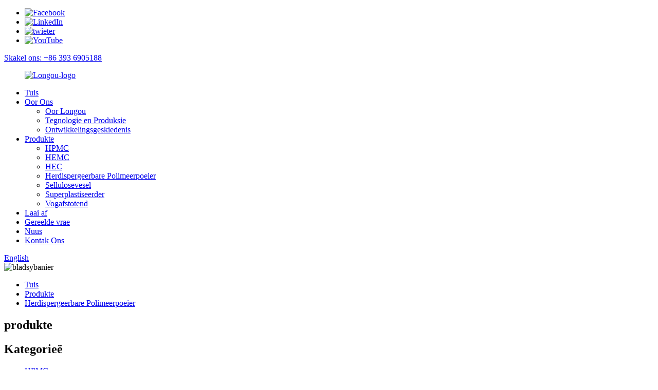

--- FILE ---
content_type: text/html
request_url: http://af.longouchem.com/redispersible-emulsion-powder-rigid-type-with-high-bond-strength-product/
body_size: 14203
content:
<!DOCTYPE html> <html dir="ltr" lang="af"> <head> <meta charset="UTF-8"/> <meta http-equiv="Content-Type" content="text/html; charset=UTF-8" /> <!-- Google tag (gtag.js) --> <script async src="https://www.googletagmanager.com/gtag/js?id=G-QVPNQ4XHJF"></script> <script>
  window.dataLayer = window.dataLayer || [];
  function gtag(){dataLayer.push(arguments);}
  gtag('js', new Date());

  gtag('config', 'G-QVPNQ4XHJF');
</script> <title>Hoë kwaliteit herdispergeerbare emulsiepoeier AP2080 starre tipe met hoë bindingssterkte vervaardiger en verskaffer | Longou</title> <meta property="fb:app_id" content="966242223397117" /> <meta name="viewport" content="width=device-width,initial-scale=1,minimum-scale=1,maximum-scale=1,user-scalable=no"> <link rel="apple-touch-icon-precomposed" href=""> <meta name="format-detection" content="telephone=no"> <meta name="apple-mobile-web-app-capable" content="yes"> <meta name="apple-mobile-web-app-status-bar-style" content="black"> <meta property="og:url" content="https://www.longouchem.com/redispersible-emulsion-powder-rigid-type-with-high-bond-strength-product/"/> <meta property="og:title" content="High Quality Redispersible Emulsion Powder AP2080 Rigid Type With High Bond Strength Manufacturer and Supplier | Longou" /> <meta property="og:description" content="Product Description ADHES® AP2080 Re-dispersible Polymer Powder belongs to polymer powders polymerized by ethylene-vinyl acetate copolymer. This product has excel adhesion, plasticity, abrasion resistance.  Technical Specification    Name Redispersible Latex powder AP2080   CAS NO. 24937-78-8   H..."/> <meta property="og:type" content="product"/> <meta property="og:image" content="https://www.longouchem.com/uploads/RDP-21.jpg"/> <meta property="og:site_name" content="https://www.longouchem.com/"/> <link href="//cdn.globalso.com/longouchem/style/global/style.css" rel="stylesheet" onload="this.onload=null;this.rel='stylesheet'"> <link href="//cdn.globalso.com/longouchem/style/public/public.css" rel="stylesheet" onload="this.onload=null;this.rel='stylesheet'">  <link rel="shortcut icon" href="https://cdn.globalso.com/longouchem/Longou-Logo2.png" /> <meta name="author" content="gd-admin"/> <meta name="description" itemprop="description" content="Produkbeskrywing ADHES® AP2080 Herdispergeerbare Polimeerpoeier behoort aan polimeerpoeiers wat gepolimeriseer is deur etileen-vinielasetaat kopolimeer. Hierdie produk het" />  <meta name="keywords" itemprop="keywords" content="etileen-vinielasetaat, rdp, rdp vervaardiger, herdispergeerbare emulsiepoeiers, herdispergeerbare latekspoeier, herdispergeerbare polimeerpoeier, teëlgom, produkte" />   <link href="//cdn.globalso.com/hide_search.css" rel="stylesheet"/><link href="//www.longouchem.com/style/af.html.css" rel="stylesheet"/><link rel="alternate" hreflang="af" href="https://af.longouchem.com/" /><link rel="canonical" href="https://af.longouchem.com/redispersible-emulsion-powder-rigid-type-with-high-bond-strength-product/" /></head> <body> <div class="container">     <!-- web_head start -->     <header class="web_head">     <div class="top_bar">       <div class="layout">         <ul class="head_sns">          		<li><a target="_blank" href="https://www.facebook.com/profile.php?id=100064165899775"><img src="https://cdn.globalso.com/longouchem/facebook.png" alt="Facebook"></a></li> 			<li><a target="_blank" href="https://www.linkedin.com/company/97419446/admin/feed/posts/"><img src="https://cdn.globalso.com/longouchem/linkedin.png" alt="LinkedIn"></a></li> 			<li><a target="_blank" href="https://twitter.com/Coco24535262"><img src="https://cdn.globalso.com/longouchem/twitter.png" alt="twieter"></a></li> 			<li><a target="_blank" href="https://www.youtube.com/channel/UCJcrjcr360pA-kYrInIBWxQ"><img src="https://cdn.globalso.com/longouchem/youtube.png" alt="YouTube"></a></li> 	        </ul>         <div class="head_phone"><a href="tel:+86 393 6905188">Skakel ons: +86 393 6905188</a></div>      </div>     </div>     <div class="head_layout layout">      <figure class="logo"> 	 <a href="/">			<img src="https://cdn.globalso.com/longouchem/Longou-Logo.png" alt="Longou-logo"> 				</a> </figure>       <nav class="nav_wrap">         <ul class="head_nav">             <li><a href="/">Tuis</a></li> <li><a href="/about-us/">Oor Ons</a> <ul class="sub-menu"> 	<li><a href="/about-longou/">Oor Longou</a></li> 	<li><a href="/technology-production/">Tegnologie en Produksie</a></li> 	<li><a href="/development-history/">Ontwikkelingsgeskiedenis</a></li> </ul> </li> <li class="current-post-ancestor current-menu-parent"><a href="/products/">Produkte</a> <ul class="sub-menu"> 	<li><a href="/hydroxypropyl-methyl-cellulose/">HPMC</a></li> 	<li><a href="/hydroxyethyl-methyl-cellulose/">HEMC</a></li> 	<li><a href="/hec/">HEC</a></li> 	<li class="current-post-ancestor current-menu-parent"><a href="/redispersible-polymer-powder/">Herdispergeerbare Polimeerpoeier</a></li> 	<li><a href="/cellulose-fiber/">Sellulosevesel</a></li> 	<li><a href="/superplasticizer/">Superplastiseerder</a></li> 	<li><a href="/moisture-repellent/">Vogafstotend</a></li> </ul> </li> <li><a href="/download/">Laai af</a></li> <li><a href="/faqs/">Gereelde vrae</a></li> <li><a href="/news/">Nuus</a></li> <li><a href="/contact-us/">Kontak Ons</a></li>         </ul>       </nav>       <div class="header_right">         <div id="btn-search" class="btn--search"></div>         <!--change-language-->         <div class="change-language ensemble">   <div class="change-language-info">     <div class="change-language-title medium-title">        <div class="language-flag language-flag-en"><a href="https://www.longouchem.com/"><b class="country-flag"></b><span>English</span> </a></div>        <b class="language-icon"></b>      </div> 	<div class="change-language-cont sub-content">         <div class="empty"></div>     </div>   </div> </div> <!--theme260-->           <!--change-language theme437-->        </div>     </div>   </header>     <!--// web_head end --> <!-- sys_sub_head -->     <section class="sys_sub_head">     <div class="head_bn_item"><img src="//cdn.globalso.com/longouchem/style/global/img/demo/page-banner.jpg" alt="bladsybanier"></div>     <section class="path_bar layout">       <ul>         <li> <a itemprop="breadcrumb" href="/">Tuis</a></li><li> <a itemprop="breadcrumb" href="/products/" title="Products">Produkte</a> </li><li> <a itemprop="breadcrumb" href="/redispersible-polymer-powder/" title="Redispersible Polymer Powder">Herdispergeerbare Polimeerpoeier</a> </li></li>       </ul>       <h2 class="pagnation_title">produkte</h2>     </section>   </section>     <!-- page-layout start -->  <section class="web_main page_main">   <div class="layout">          <aside class="aside">   <section class="aside-wrap">     <section class="side-widget">     <div class="side-tit-bar">         <h2 class="side-tit">Kategorieë</h2>     </div>     <ul class="side-cate">       <li><a href="/hpmcs/">HPMC</a></li> <li><a href="/hemcs/">HEMC</a></li> <li><a href="/hec/">HEC</a></li> <li class="current-post-ancestor current-menu-parent"><a href="/redispersible-polymer-powder/">Herdispergeerbare Polimeerpoeier</a></li> <li><a href="/cellulose-fiber/">Sellulosevesel</a></li> <li><a href="/superplasticizer/">Superplastiseerder</a></li> <li><a href="/moisture-repellent/">Vogafstotend</a></li>     </ul>   </section>   <div class="side-widget">     <div class="side-tit-bar">         <h2 class="side-tit">Aanbevole Produkte</h2>     </div> 	 <div class="side-product-items">               <div class="items_content">                <div class="side_slider">                     <ul class="swiper-wrapper"> 				                   <li class="swiper-slide gm-sep side_product_item">                     <figure > <a href="/high-quality-hpmc-lk20m-with-high-water-retention-performance-product/" class="item-img"><img src="https://cdn.globalso.com/longouchem/LK202-300x300.jpg" alt="Hidroksipropielmetiel sellulose 9004-65-3 met H..."></a>                       <figcaption>                         <h3 class="item_title"><a href="/high-quality-hpmc-lk20m-with-high-water-retention-performance-product/">Hidroksipropielmetiel sellulose...</a></h3>                        </figcaption>                     </figure> 					</li> 					                   <li class="swiper-slide gm-sep side_product_item">                     <figure > <a href="/high-quality-hpmc-lk40m-factory-supply-hydroxyproply-methyl-cellulose-product/" class="item-img"><img src="https://cdn.globalso.com/longouchem/LK40M1-300x300.jpg" alt="Waterhoudende hidroksipropielmetiel sellulose/..."></a>                       <figcaption>                         <h3 class="item_title"><a href="/high-quality-hpmc-lk40m-factory-supply-hydroxyproply-methyl-cellulose-product/">Waterhoudende hidroksiprop...</a></h3>                        </figcaption>                     </figure> 					</li> 					                   <li class="swiper-slide gm-sep side_product_item">                     <figure > <a href="/hpmc-lk50m-factory-supply-high-quality-cellulose-ether-product/" class="item-img"><img src="https://cdn.globalso.com/longouchem/LK50M1-300x225.jpg" alt="Waterretensie-agent Sellulose-eterhidroksiprop..."></a>                       <figcaption>                         <h3 class="item_title"><a href="/hpmc-lk50m-factory-supply-high-quality-cellulose-ether-product/">Waterretensie-middel sellu...</a></h3>                        </figcaption>                     </figure> 					</li> 					                   <li class="swiper-slide gm-sep side_product_item">                     <figure > <a href="/modified-cellulose-ether-modcell-hemc-t5035-improving-tile-adhesive-workability-product/" class="item-img"><img src="https://cdn.globalso.com/longouchem/HEMC-for-tile-adhesive-300x225.jpg" alt="Hidroksietielmetielsellulose (HEMC) Vir C1 ..."></a>                       <figcaption>                         <h3 class="item_title"><a href="/modified-cellulose-ether-modcell-hemc-t5035-improving-tile-adhesive-workability-product/">Hidroksietielmetiel sellulose...</a></h3>                        </figcaption>                     </figure> 					</li> 					                   <li class="swiper-slide gm-sep side_product_item">                     <figure > <a href="/hpmc-lk70m-with-high-thickening-ability-product/" class="item-img"><img src="https://cdn.globalso.com/longouchem/LK70M1-300x300.jpg" alt="Hidroksipropielmetiel sellulose-eter/HPMC sellulose..."></a>                       <figcaption>                         <h3 class="item_title"><a href="/hpmc-lk70m-with-high-thickening-ability-product/">Hidroksipropielmetiel sellulose...</a></h3>                        </figcaption>                     </figure> 					</li> 					                </ul> 				 </div>                 <div class="btn-prev"></div>                 <div class="btn-next"></div>               </div>             </div>    </div>           </section> </aside>    <section class="main">        <!-- product info -->        <section class="product-intro"> 	   <h1 class="page_title">Herdispergeerbare Emulsiepoeier AP2080 Starre Tipe Met Hoë Bindingsterkte</h1>          <div class="product-view" >            <!-- Piliang S-->                     <!-- Piliang E-->                     <div class="product-image"> <a class="cloud-zoom" id="zoom1" data-zoom="adjustX:0, adjustY:0" href="https://cdn.globalso.com/longouchem/RDP-21.jpg"> <img src="https://cdn.globalso.com/longouchem/RDP-21.jpg" itemprop="image" title="" alt="Herdispergeerbare Emulsiepoeier AP2080 Starre Tipe Met Hoë Bindsterkte Uitgeligte Beeld" style="width:100%" /></a> </div>                     <div class="image-additional-wrap">             <div class="image-additional">               <ul class="swiper-wrapper">                                 <li class="swiper-slide image-item current"> <a class="cloud-zoom-gallery item"  href="https://cdn.globalso.com/longouchem/RDP-21.jpg" data-zoom="useZoom:zoom1, smallImage:https://cdn.globalso.com/longouchem/RDP-21.jpg" title=""><img src="https://cdn.globalso.com/longouchem/RDP-21.jpg" alt="Herdispergeerbare Emulsiepoeier AP2080 Starre Tipe Met Hoë Bindsterkte 1" /></a> </li>                                 <li class="swiper-slide image-item"> <a class="cloud-zoom-gallery item"  href="https://cdn.globalso.com/longouchem/Redispersible-polymer-powder-1.jpg" data-zoom="useZoom:zoom1, smallImage:https://cdn.globalso.com/longouchem/Redispersible-polymer-powder-1.jpg" title=""><img src="https://cdn.globalso.com/longouchem/Redispersible-polymer-powder-1.jpg" alt="Herdispergeerbare Emulsiepoeier AP2080 Starre Tipe Met Hoë Bindsterkte 2" /></a> </li>                                 <li class="swiper-slide image-item"> <a class="cloud-zoom-gallery item"  href="https://cdn.globalso.com/longouchem/RDP.jpg" data-zoom="useZoom:zoom1, smallImage:https://cdn.globalso.com/longouchem/RDP.jpg" title=""><img src="https://cdn.globalso.com/longouchem/RDP.jpg" alt="Herdispergeerbare Emulsiepoeier AP2080 Starre Tipe Met Hoë Bindsterkte 3" /></a> </li>                               </ul>               <div class="swiper-pagination swiper-pagination-white"></div>             </div>             <div class="swiper-button-next swiper-button-white"></div>             <div class="swiper-button-prev swiper-button-white"></div>           </div>         </div>         <section class="product-summary"> 		 	           <div class="product-meta">  			<h4 class="short_tit">kort beskrywing:</h4>             <div><p><span style="font-size: medium; font-family: arial, helvetica, sans-serif;">1. ADHES® AP2080 is 'n algemene tipe<strong><a href="/redispersible-latex-powder-ap1080-for-construction-drymix-mortar-product/">herverdeelbare latexpoeier</a></strong>vir teëlgom, soortgelyk aan VINNAPAS 5010N, MP2104 DA1100/1120 en DLP2100/2000.</span></p> <p><span style="font-size: medium; font-family: arial, helvetica, sans-serif;">2.<strong><a href="https://www.longoucell.com/redispersible-polymer-powder.html">Herdispergeerbare emulsiepoeiers</a></strong>word nie net gebruik in kombinasie van anorganiese bindmiddels, soos sementgebaseerde of dunbedmortels, gipsgebaseerde stopverf, SLF-mortels, muurpleistermortels, teëlgom, voegmiddels nie, ook as die spesiale bindmiddel in sinteseharsbindingstelsels.</span></p> <p><span style="font-size: medium; font-family: arial, helvetica, sans-serif;">3. Met goeie werkbaarheid, uitstekende anti-gly- en bedekkingseienskappe. Hierdie reeks herdispergeerbare polimeerpoeier kan die reologiese eienskappe van bindmiddels verbeter en die weerstand teen versakking verhoog. Word wyd gebruik in stopverf, teëlgom en pleister, asook buigsame dunbedmortels en sementmortels.</span></p> <p><span style="font-family: arial, helvetica, sans-serif; font-size: medium;">4. Longou-maatskappy is vooraanstaand<strong><a href="/ve3211-flexible-redispersible-polymer-powder-product/">RDP-vervaardiger</a></strong>in China. Met produksiebasisse het dit homself toegewy aan<a href="/hydroxyethyl-metyl-cellulosemhec-lh20m-cas-no-9032-42-2-with-higher-water-retention-for-wall-putty-product/"><strong>konstruksiemateriaal</strong></a>vir 16 jaar. Deur herdispergeerbare polimeerpoeier met die ADHES®-handelsmerk te verskaf, het die produkte al hoe meer goeie terugvoer van kliënte regoor die wêreld gekry.</span></p> </div>             <br />                                   </div>           <div class="product-btn-wrap">            <a href="javascript:" class="email">Stuur e-pos aan ons</a>            </div>                  </section>       </section>       <section class="tab-content-wrap product-detail">         <div class="tab-title-bar detail-tabs">           <h2 class="tab-title title current"><span>Produkbesonderhede</span></h2>                                          <h2 class="tab-title title"><span>Produk-etikette</span></h2>                   </div>         <section class="tab-panel-wrap">           <section class="tab-panel disabled entry">             <section class="tab-panel-content">                                           <div class="fl-builder-content fl-builder-content-2202 fl-builder-content-primary fl-builder-global-templates-locked" data-post-id="2202"><div class="fl-row fl-row-full-width fl-row-bg-color fl-node-64797af651fc7" data-node="64797af651fc7"> 	<div class="fl-row-content-wrap"> 				<div class="fl-row-content fl-row-full-width fl-node-content"> 		 <div class="fl-col-group fl-node-64797af652e03" data-node="64797af652e03"> 			<div class="fl-col fl-node-64797af652f75" data-node="64797af652f75" style="width: 100%;"> 	<div class="fl-col-content fl-node-content"> 	<div class="fl-module fl-module-heading fl-node-64797af651e69" data-node="64797af651e69" data-animation-delay="0.0"> 	<div class="fl-module-content fl-node-content"> 		<h2 class="fl-heading"> 		<span class="fl-heading-text">Produkbeskrywing</span> 	</h2>	</div> </div><div class="fl-module fl-module-separator fl-node-64797b46eaf68" data-node="64797b46eaf68" data-animation-delay="0.0"> 	<div class="fl-module-content fl-node-content"> 		<div class="fl-separator"></div>	</div> </div><div class="fl-module fl-module-separator fl-node-64797b54ac9ac" data-node="64797b54ac9ac" data-animation-delay="0.0"> 	<div class="fl-module-content fl-node-content"> 		<div class="fl-separator"></div>	</div> </div>	</div> </div>	</div>  <div class="fl-col-group fl-node-64797b7572698 fl-col-group-equal-height fl-col-group-align-center" data-node="64797b7572698"> 			<div class="fl-col fl-node-64797b75728b0 page_icobox" data-node="64797b75728b0" style="width: 72%;"> 	<div class="fl-col-content fl-node-content"> 	<div class="fl-module fl-module-rich-text fl-node-64797b78c5d6f" data-node="64797b78c5d6f" data-animation-delay="0.0"> 	<div class="fl-module-content fl-node-content"> 		<div class="fl-rich-text"> 	<p><span style="font-size: medium; color: #000000; font-family: arial, helvetica, sans-serif;">ADHES® AP2080<a href="/ve3211-flexible-redispersible-polymer-powder-product/"><strong>Her-dispergeerbare polimeerpoeier</strong></a>behoort tot polimeerpoeiers wat gepolimeriseer word deur<strong><a href="/ve3211-flexible-redispersible-polymer-powder-product/">etileen-vinielasetaat</a></strong>kopolimeer. Hierdie produk het uitstekende adhesie, plastisiteit, skuurweerstand.</span></p> </div>	</div> </div>	</div> </div>			<div class="fl-col fl-node-64797ba65ae22 fl-col-small page_icobox" data-node="64797ba65ae22" style="width: 28%;"> 	<div class="fl-col-content fl-node-content"> 	<div class="fl-module fl-module-photo fl-node-64797b963b073" data-node="64797b963b073" data-animation-delay="0.0"> 	<div class="fl-module-content fl-node-content"> 		<div class="fl-photo fl-photo-align-center" itemscope itemtype="http://schema.org/ImageObject"> 	<div class="fl-photo-content fl-photo-img-jpg"> 				<img class="fl-photo-img wp-image-1380 size-full" src="//www.longouchem.com/uploads/Redispersible-powder-11.jpg" alt="Heroplosbare poeier (1)" itemprop="image"  /> 		     			</div> 	</div>	</div> </div>	</div> </div>	</div> 		</div> 	</div> </div><div class="fl-row fl-row-full-width fl-row-bg-color fl-node-64797bd17a198" data-node="64797bd17a198"> 	<div class="fl-row-content-wrap"> 				<div class="fl-row-content fl-row-full-width fl-node-content"> 		 <div class="fl-col-group fl-node-64797bd17a609" data-node="64797bd17a609"> 			<div class="fl-col fl-node-64797bd17a649" data-node="64797bd17a649" style="width: 100%;"> 	<div class="fl-col-content fl-node-content"> 	<div class="fl-module fl-module-heading fl-node-64797bd17a688" data-node="64797bd17a688" data-animation-delay="0.0"> 	<div class="fl-module-content fl-node-content"> 		<h2 class="fl-heading"> 		<span class="fl-heading-text">Tegniese Spesifikasie</span> 	</h2>	</div> </div><div class="fl-module fl-module-separator fl-node-64797bd17a6c6" data-node="64797bd17a6c6" data-animation-delay="0.0"> 	<div class="fl-module-content fl-node-content"> 		<div class="fl-separator"></div>	</div> </div><div class="fl-module fl-module-separator fl-node-64797bd17a704" data-node="64797bd17a704" data-animation-delay="0.0"> 	<div class="fl-module-content fl-node-content"> 		<div class="fl-separator"></div>	</div> </div>	</div> </div>	</div>  <div class="fl-col-group fl-node-64797bd17a742 fl-col-group-equal-height fl-col-group-align-center" data-node="64797bd17a742"> 			<div class="fl-col fl-node-64797bd17a780 page_icobox" data-node="64797bd17a780" style="width: 100%;"> 	<div class="fl-col-content fl-node-content"> 	<div class="fl-module fl-module-rich-text fl-node-64797bd17a7be" data-node="64797bd17a7be" data-animation-delay="0.0"> 	<div class="fl-module-content fl-node-content"> 		<div class="fl-rich-text"> 	<table border="1" cellspacing="0"> <tbody> <tr> <td valign="middle"><span style="font-size: medium; color: #000000; font-family: arial, helvetica, sans-serif;">Naam</span></td> <td valign="middle"><span style="font-size: medium; color: #000000; font-family: arial, helvetica, sans-serif;"><strong><a href="/redispersible-polymer-powder-ap1080-in-drymix-mortar-product/">Herverspreidebare latexpoeier</a></strong>AP2080</span></td> </tr> <tr> <td valign="middle"><span style="font-size: medium; color: #000000; font-family: arial, helvetica, sans-serif;">CAS-nr.</span></td> <td valign="middle"><span style="font-size: medium; color: #000000; font-family: arial, helvetica, sans-serif;">24937-78-8</span></td> </tr> <tr> <td valign="middle"><span style="font-size: medium; color: #000000; font-family: arial, helvetica, sans-serif;">HS-KODE</span></td> <td valign="middle"><span style="font-size: medium; color: #000000; font-family: arial, helvetica, sans-serif;">3905290000</span></td> </tr> <tr> <td valign="middle"><span style="font-size: medium; color: #000000; font-family: arial, helvetica, sans-serif;">Voorkoms</span></td> <td valign="middle"><span style="font-size: medium; color: #000000; font-family: arial, helvetica, sans-serif;">Wit, vryvloeiende poeier</span></td> </tr> <tr> <td valign="middle"><span style="font-size: medium; color: #000000; font-family: arial, helvetica, sans-serif;">Beskermende kolloïed</span></td> <td valign="middle"><span style="font-size: medium; color: #000000; font-family: arial, helvetica, sans-serif;">Polivinielalkohol</span></td> </tr> <tr> <td valign="middle"><span style="font-size: medium; color: #000000; font-family: arial, helvetica, sans-serif;">Bymiddels</span></td> <td valign="middle"><span style="font-size: medium; color: #000000; font-family: arial, helvetica, sans-serif;">Minerale antiklontermiddel</span></td> </tr> <tr> <td valign="middle"><span style="font-size: medium; color: #000000; font-family: arial, helvetica, sans-serif;">Oorblywende vog</span></td> <td valign="middle"><span style="font-size: medium; color: #000000; font-family: arial, helvetica, sans-serif;">≤ 1%</span></td> </tr> <tr> <td valign="middle"><span style="font-size: medium; color: #000000; font-family: arial, helvetica, sans-serif;">Grootmaatdigtheid</span></td> <td valign="middle"><span style="font-size: medium; color: #000000; font-family: arial, helvetica, sans-serif;">400-650 (g/l)</span></td> </tr> <tr> <td valign="middle"><span style="font-size: medium; color: #000000; font-family: arial, helvetica, sans-serif;">As (brand onder 1000 ℃)</span></td> <td valign="middle"><span style="font-size: medium; color: #000000; font-family: arial, helvetica, sans-serif;">10±2%</span></td> </tr> <tr> <td valign="middle"><span style="font-size: medium; color: #000000; font-family: arial, helvetica, sans-serif;">Laagste filmvormingstemperatuur (℃)</span></td> <td valign="middle"><span style="font-size: medium; color: #000000; font-family: arial, helvetica, sans-serif;">4℃</span></td> </tr> <tr> <td valign="middle"><span style="font-size: medium; color: #000000; font-family: arial, helvetica, sans-serif;">Film-eiendom</span></td> <td valign="middle"><span style="font-size: medium; color: #000000; font-family: arial, helvetica, sans-serif;">Hard</span></td> </tr> <tr> <td valign="middle"><span style="font-size: medium; color: #000000; font-family: arial, helvetica, sans-serif;">pH-waarde</span></td> <td valign="middle"><span style="font-size: medium; color: #000000; font-family: arial, helvetica, sans-serif;">5-9.0 (Waterige oplossing wat 10% dispersie bevat)</span></td> </tr> <tr> <td valign="middle"><span style="font-size: medium; color: #000000; font-family: arial, helvetica, sans-serif;">Sekuriteit</span></td> <td valign="middle"><span style="font-size: medium; color: #000000; font-family: arial, helvetica, sans-serif;">Nie-giftig</span></td> </tr> <tr> <td valign="middle"><span style="font-size: medium; color: #000000; font-family: arial, helvetica, sans-serif;">Pakket</span></td> <td valign="middle"><span style="font-size: medium; color: #000000; font-family: arial, helvetica, sans-serif;">25 (kg/sak)</span></td> </tr> </tbody> </table> </div>	</div> </div>	</div> </div>	</div> 		</div> 	</div> </div><div class="fl-row fl-row-full-width fl-row-bg-color fl-node-64797c49f16d6" data-node="64797c49f16d6"> 	<div class="fl-row-content-wrap"> 				<div class="fl-row-content fl-row-full-width fl-node-content"> 		 <div class="fl-col-group fl-node-64797c49f1ade" data-node="64797c49f1ade"> 			<div class="fl-col fl-node-64797c49f1b1e" data-node="64797c49f1b1e" style="width: 100%;"> 	<div class="fl-col-content fl-node-content"> 	<div class="fl-module fl-module-heading fl-node-64797c49f1b5b" data-node="64797c49f1b5b" data-animation-delay="0.0"> 	<div class="fl-module-content fl-node-content"> 		<h2 class="fl-heading"> 		<span class="fl-heading-text">Toepassings</span> 	</h2>	</div> </div><div class="fl-module fl-module-separator fl-node-64797c49f1b99" data-node="64797c49f1b99" data-animation-delay="0.0"> 	<div class="fl-module-content fl-node-content"> 		<div class="fl-separator"></div>	</div> </div><div class="fl-module fl-module-separator fl-node-64797c49f1bd7" data-node="64797c49f1bd7" data-animation-delay="0.0"> 	<div class="fl-module-content fl-node-content"> 		<div class="fl-separator"></div>	</div> </div>	</div> </div>	</div>  <div class="fl-col-group fl-node-64797c49f1c15 fl-col-group-equal-height fl-col-group-align-center" data-node="64797c49f1c15"> 			<div class="fl-col fl-node-64797c49f1c28 page_icobox" data-node="64797c49f1c28" style="width: 57.03%;"> 	<div class="fl-col-content fl-node-content"> 	<div class="fl-module fl-module-rich-text fl-node-64797c49f1c66" data-node="64797c49f1c66" data-animation-delay="0.0"> 	<div class="fl-module-content fl-node-content"> 		<div class="fl-rich-text"> 	<p><span style="font-size: medium; color: #000000; font-family: arial, helvetica, sans-serif;">➢ Gipsmortel, bindingsmortel</span></p> <p><span style="font-size: medium; color: #000000; font-family: arial, helvetica, sans-serif;">➢ Isolasiemortel,</span></p> <p><span style="font-size: medium; color: #000000; font-family: arial, helvetica, sans-serif;">➢ Muurstopverf</span></p> <p><span style="font-size: medium; color: #000000; font-family: arial, helvetica, sans-serif;">➢<strong><a href="/rdp-rigid-type-ta2150-eva-copolymer-product/">Teëlgom</a></strong></span></p> <p><span style="font-size: medium; color: #000000; font-family: arial, helvetica, sans-serif;">➢ EPS XPS isolasiebordbinding</span></p> <p><span style="font-size: medium; color: #000000; font-family: arial, helvetica, sans-serif;">➢ Selfnivellerende mortel</span></p> </div>	</div> </div>	</div> </div>			<div class="fl-col fl-node-64797cc47cab7 fl-col-small" data-node="64797cc47cab7" style="width: 42.97%;"> 	<div class="fl-col-content fl-node-content"> 	<div class="fl-module fl-module-photo fl-node-64797cc47c64a" data-node="64797cc47c64a" data-animation-delay="0.0"> 	<div class="fl-module-content fl-node-content"> 		<div class="fl-photo fl-photo-align-center" itemscope itemtype="http://schema.org/ImageObject"> 	<div class="fl-photo-content fl-photo-img-jpg"> 				<img class="fl-photo-img wp-image-1381 size-full" src="//www.longouchem.com/uploads/Redispersible-powder-21.jpg" alt="Heroplosbare poeier (2)" itemprop="image"  /> 		     			</div> 	</div>	</div> </div>	</div> </div>	</div> 		</div> 	</div> </div><div class="fl-row fl-row-full-width fl-row-bg-color fl-node-64797c9ad0203" data-node="64797c9ad0203"> 	<div class="fl-row-content-wrap"> 				<div class="fl-row-content fl-row-full-width fl-node-content"> 		 <div class="fl-col-group fl-node-64797c9ad067f" data-node="64797c9ad067f"> 			<div class="fl-col fl-node-64797c9ad06bf" data-node="64797c9ad06bf" style="width: 100%;"> 	<div class="fl-col-content fl-node-content"> 	<div class="fl-module fl-module-heading fl-node-64797c9ad06fe" data-node="64797c9ad06fe" data-animation-delay="0.0"> 	<div class="fl-module-content fl-node-content"> 		<h2 class="fl-heading"> 		<span class="fl-heading-text">Hoofoptredes</span> 	</h2>	</div> </div><div class="fl-module fl-module-separator fl-node-64797c9ad073c" data-node="64797c9ad073c" data-animation-delay="0.0"> 	<div class="fl-module-content fl-node-content"> 		<div class="fl-separator"></div>	</div> </div><div class="fl-module fl-module-separator fl-node-64797c9ad077a" data-node="64797c9ad077a" data-animation-delay="0.0"> 	<div class="fl-module-content fl-node-content"> 		<div class="fl-separator"></div>	</div> </div>	</div> </div>	</div>  <div class="fl-col-group fl-node-64797c9ad07b8 fl-col-group-equal-height fl-col-group-align-center" data-node="64797c9ad07b8"> 			<div class="fl-col fl-node-64797c9ad07f6 page_icobox" data-node="64797c9ad07f6" style="width: 100%;"> 	<div class="fl-col-content fl-node-content"> 	<div class="fl-module fl-module-rich-text fl-node-64797c9ad0836" data-node="64797c9ad0836" data-animation-delay="0.0"> 	<div class="fl-module-content fl-node-content"> 		<div class="fl-rich-text"> 	<p><span style="font-size: medium; color: #000000;">➢ Uitstekende herdispersieprestasie</span></p> <p><span style="font-size: medium; color: #000000;">➢ Verbeter die reologiese en werkprestasie van mortel</span></p> <p><span style="font-size: medium; color: #000000;">➢ Verhoog ooptyd</span></p> <p><span style="font-size: medium; color: #000000;">➢ Verbeter die bindingssterkte</span></p> <p><span style="font-size: medium; color: #000000;">➢ Verhoog kohesiewe sterkte</span></p> <p><span style="font-size: medium; color: #000000;">➢ Uitstekende slytasiebestandheid</span></p> <p><span style="font-size: medium; color: #000000;">➢ Verminder krake</span></p> </div>	</div> </div>	</div> </div>	</div> 		</div> 	</div> </div><div class="fl-row fl-row-full-width fl-row-bg-color fl-node-64797d9530b74" data-node="64797d9530b74"> 	<div class="fl-row-content-wrap"> 				<div class="fl-row-content fl-row-full-width fl-node-content"> 		 <div class="fl-col-group fl-node-64797d953112d fl-col-group-equal-height fl-col-group-align-center" data-node="64797d953112d"> 			<div class="fl-col fl-node-64797d953116b page_icobox" data-node="64797d953116b" style="width: 100%;"> 	<div class="fl-col-content fl-node-content"> 	<div class="fl-module fl-module-rich-text fl-node-64797d95311aa" data-node="64797d95311aa" data-animation-delay="0.0"> 	<div class="fl-module-content fl-node-content"> 		<div class="fl-rich-text"> 	<p><span style="font-family: arial, helvetica, sans-serif;"><strong><span style="font-size: medium; color: #000000;"><span style="font-size: 20px; color: #005dad;">☑</span> <span style="color: #005dad;">Berging en aflewering</span></span></strong></span></p> <p><span style="font-size: medium; color: #000000; font-family: arial, helvetica, sans-serif;">Bêre in 'n droë en koel plek in die oorspronklike verpakking. Nadat die verpakking vir produksie oopgemaak is, moet dit so gou as moontlik weer dig verseël word om die binnedringing van vog te voorkom.</span></p> <p><span style="font-size: medium; color: #000000; font-family: arial, helvetica, sans-serif;">Pakket: 25 kg/sak, multi-laag papierplastiek saamgestelde sak met vierkantige bodemklepopening, met binneste laag poliëtileenfilmsak.</span></p> <p><span style="color: #005dad; font-family: arial, helvetica, sans-serif;"><strong><span style="font-size: medium;"><strong><span style="font-size: 20px;">☑</span> </strong>Raklewe</span></strong></span></p> <p><span style="font-size: medium; color: #000000; font-family: arial, helvetica, sans-serif;">Gebruik dit asseblief binne 6 maande, gebruik dit so gou as moontlik onder hoë temperatuur en humiditeit, om nie die waarskynlikheid van koekvorming te verhoog nie.</span></p> <p><span style="color: #005dad; font-family: arial, helvetica, sans-serif;"><strong><span style="font-size: medium;"><strong><span style="font-size: 20px;">☑</span> </strong>Produkveiligheid</span></strong></span></p> <p><span style="font-size: medium; color: #000000; font-family: arial, helvetica, sans-serif;">ADHES ®<strong><a href="/high-flexible-redispersible-latex-powder-ve3213-for-c2-tile-adhesive-product/">Herverspreidebare Latexpoeier</a></strong>behoort tot nie-giftige produkte.</span></p> <p><span style="font-size: medium; color: #000000; font-family: arial, helvetica, sans-serif;">Ons beveel aan dat alle kliënte wat ADHES ® gebruik<a href="/high-flexible-redispersible-latex-powder-ve3213-for-c2-tile-adhesive-product/"><strong>RDP</strong></a>en diegene wat met ons in kontak is, lees die Materiaalveiligheidsdatablad noukeurig deur. Ons veiligheidskundiges adviseer u graag oor veiligheids-, gesondheids- en omgewingskwessies.</span></p> </div>	</div> </div>	</div> </div>	</div> 		</div> 	</div> </div></div>                            <div class="clear"></div>                                                         <hr>               <li><b>Vorige:</b>                 <a href="/vae-powder-redispersible-polymer-powder-cas-no-24937-78-8-for-construction-drymix-mortar-product/" rel="prev">VAE Poeier Herverspreideerbare Polimeerpoeier CAS No.24937-78-8 vir Konstruksie Droëmengselmortel</a>              </li>               <li><b>Volgende:</b>                               </li>               <hr>                           </section>           </section>                                          <section class="tab-panel disabled entry">             <section class="tab-panel-content">                           </section>           </section>                   </section>       </section>           <!-- inquiry form -->         <div class="inquiry-form-wrap">          <script type="text/javascript" src="//www.globalso.site/form.js"></script>           <div class="ad_prompt">Skryf jou boodskap hier en stuur dit vir ons</div>         </div>     <div class="goods-may-like">         <div class="index_title_bar">         <h2 class="good_title">Verwante<span>produkte</span></h2>       </div>          <div class="layer-bd">                                    <div class="swiper-slider">         <ul class="swiper-wrapper">                               <li class="swiper-slide product_item">             <figure> <span class="item_img"> <img src="https://cdn.globalso.com/longouchem/b982295c.jpg" alt="Hoë Buigsame VAE Herdispergeerbare Polimeerpoeier (RDP) vir C2 Teëlgom"><a href="/ve3213-high-flexible-redispersible-powder-for-c2-tile-adhesive-product/" title="High Flexible VAE Re-dispersible Polymer Powder(RDP) for C2 Tile Adhesive"></a> </span>               <figcaption>                 <h3 class="item_title"><a href="/ve3213-high-flexible-redispersible-powder-for-c2-tile-adhesive-product/" title="High Flexible VAE Re-dispersible Polymer Powder(RDP) for C2 Tile Adhesive">Hoë Buigsame VAE Herdispergeerbare Polimeerpoeier ...</a></h3>               </figcaption>             </figure>           </li>                     <li class="swiper-slide product_item">             <figure> <span class="item_img"> <img src="https://cdn.globalso.com/longouchem/21803.jpg" alt="Konstruksiegraad Herdispergeerbare Polimeerpoeier RDP vir C2S2 Teëlgom"><a href="/ta2180-flexible-type-rdp-for-c2s2-tile-adhesive-product/" title="Construction Grade Redispersible Polymer Powder RDP for C2S2 Tile Adhesive"></a> </span>               <figcaption>                 <h3 class="item_title"><a href="/ta2180-flexible-type-rdp-for-c2s2-tile-adhesive-product/" title="Construction Grade Redispersible Polymer Powder RDP for C2S2 Tile Adhesive">Konstruksiegraad Herdispergeerbare Polimeerpoeier ...</a></h3>               </figcaption>             </figure>           </li>                     <li class="swiper-slide product_item">             <figure> <span class="item_img"> <img src="https://cdn.globalso.com/longouchem/LK202.jpg" alt="Hidroksipropielmetiel sellulose 9004-65-3 met hoë waterretensieprestasie"><a href="/high-quality-hpmc-lk20m-with-high-water-retention-performance-product/" title="Hydroxypropyl Methyl Cellulose 9004-65-3 With High Water Retention Performance"></a> </span>               <figcaption>                 <h3 class="item_title"><a href="/high-quality-hpmc-lk20m-with-high-water-retention-performance-product/" title="Hydroxypropyl Methyl Cellulose 9004-65-3 With High Water Retention Performance">Hidroksipropielmetiel sellulose 9004-65-3 met H...</a></h3>               </figcaption>             </figure>           </li>                     <li class="swiper-slide product_item">             <figure> <span class="item_img"> <img src="https://cdn.globalso.com/longouchem/17003.jpg" alt="AX1700 Styreen Akrilaat Kopolimeer Poeier Verminder Waterabsorpsie"><a href="/ax1700-styrene-acrylate-copolymer-powder-reduce-water-absorption-product/" title="AX1700 Styrene Acrylate Copolymer Powder Reduce Water Absorption"></a> </span>               <figcaption>                 <h3 class="item_title"><a href="/ax1700-styrene-acrylate-copolymer-powder-reduce-water-absorption-product/" title="AX1700 Styrene Acrylate Copolymer Powder Reduce Water Absorption">AX1700 Styreen Akrilaat Kopolimeer Poeier Verminder ...</a></h3>               </figcaption>             </figure>           </li>                     <li class="swiper-slide product_item">             <figure> <span class="item_img"> <img src="https://cdn.globalso.com/longouchem/Superplasticizer-SM-F10.jpg" alt="Gesulfoneerde Melaminformaldehied (SMF) Superplasticiseerder vir Betonmengsels"><a href="/sulphonated-melamine-formaldehyde-superplasticizer-sm-f10-product/" title="Sulphonated Melamine Formaldehyde(SMF) Superplasticizer for Concrete Admixtures"></a> </span>               <figcaption>                 <h3 class="item_title"><a href="/sulphonated-melamine-formaldehyde-superplasticizer-sm-f10-product/" title="Sulphonated Melamine Formaldehyde(SMF) Superplasticizer for Concrete Admixtures">Gesulfoneerde Melaminformaldehied (SMF) Superpla ...</a></h3>               </figcaption>             </figure>           </li>                     <li class="swiper-slide product_item">             <figure> <span class="item_img"> <img src="https://cdn.globalso.com/longouchem/LH50M1.jpg" alt="Sellulose-eter HEMC LH50M Hidroksietielmetiel-sellulose 39123900 vir gips-/sementgebaseerde droëmengsel Morar"><a href="/cellulose-ether-hemc-lh50m-hydroxyethyl-metyl-cellulose-39123900-for-gypsumcement-based-drymix-morar-product/" title="Cellulose ether HEMC LH50M Hydroxyethyl Metyl Cellulose 39123900 for Gypsum/Cement Based Drymix Morar"></a> </span>               <figcaption>                 <h3 class="item_title"><a href="/cellulose-ether-hemc-lh50m-hydroxyethyl-metyl-cellulose-39123900-for-gypsumcement-based-drymix-morar-product/" title="Cellulose ether HEMC LH50M Hydroxyethyl Metyl Cellulose 39123900 for Gypsum/Cement Based Drymix Morar">Sellulose-eter HEMC LH50M Hidroksietielmetiel C...</a></h3>               </figcaption>             </figure>           </li>                             </ul>         </div>        <div class="swiper-control">                 <div class="swiper-buttons">                   <span class="swiper-button-prev"></span>                   <span class="swiper-button-next"></span>                 </div>                 <div class="swiper-pagination"></div>               </div>             </div>           </div> 	     	   </section>       </div>     </section> 	 	  	 <div class="clear"></div>  <!-- web_footer start -->     <footer class="web_footer">     <section class="index_inquiry_wrap">       <div class="inquiry_desc">Vir navrae oor ons produkte of pryslys, los asseblief u e-posadres aan ons en ons sal binne 24 uur met u in verbinding tree.<a href="javascript:" class="inquiry_btn">navraag<i></i></a></div>     </section>     <div class="layout">       <div class="foor_service">         <div class="foot_item foot_nav_item foot_contact_item wow fadeInLeftA" data-wow-delay=".9s" data-wow-duration=".8s">           <div class="foot_cont">             <div class="foot_logo">		<img src="https://cdn.globalso.com/longouchem/Longou-Logo.png" alt="Longou-logo"> 	 </div>             <ul class="foot_contact">               <li class="foot_address">Voeg by: Rm3301, Gebou 1, No. 700 Liquanweg, Putuo-distrik, Sjanghai, China.</li>              <li class="foot_phone"><a href="tel:+86 393 6905188">Foon: +86 393 6905188</a></li>              <li class="foot_email"><a href="mailto:andy@longoucell.com">Email: andy@longoucell.com</a></li>            </ul>           </div>         </div>         <div class="foot_item foot_nav_item wow fadeInLeftA" data-wow-delay=".7s" data-wow-duration=".8s">           <h2 class="fot_tit">OOR Ons</h2>           <ul>            	<li><a href="/about-longou/">Oor Longou</a></li> <li><a href="/technology-production/">Tegnologie en Produksie</a></li> <li><a href="/development-history/">Ontwikkelingsgeskiedenis</a></li>           </ul>         </div>         <div class="foot_item foot_nav_item wow fadeInLeftA" data-wow-delay=".7s" data-wow-duration=".8s">           <h2 class="fot_tit">ons produkte</h2>           <ul>           	<li><a href="/hpmcs/">HPMC</a></li> <li><a href="/hemcs/">HEMC</a></li> <li><a href="/hec/">HEC</a></li> <li class="current-post-ancestor current-menu-parent"><a href="/redispersible-polymer-powder/">Herdispergeerbare Polimeerpoeier</a></li> <li><a href="/cellulose-fiber/">Sellulosevesel</a></li> <li><a href="/superplasticizer/">Superplastiseerder</a></li> <li><a href="/moisture-repellent/">Vogafstotend</a></li>           </ul>         </div>         <div class="foot_item foot_nav_item  wow fadeInLeftA" data-wow-delay=".7s" data-wow-duration=".8s">           <h2 class="fot_tit">nuus</h2>           <ul>            	<li><a href="/news_catalog/company-news/">Maatskappy Nuus</a></li>           </ul>         </div>       </div>     </div> <div class="copyright wow fadeInLeftA" data-wow-delay="1.2s" data-wow-duration=".8s">© Kopiereg - 2010-2023: Alle regte voorbehou.<script type="text/javascript" src="//www.globalso.site/livechat.js"></script>		<a href="/sitemap.xml">Werfkaart</a> - <a href="/top-blog/">TOPBLOG</a> - <a href="/top-search/">TOP SOEK</a> <br><a href="/hydroxypropyl-methyl-cellulose/" title="Hydroxypropyl Methyl Cellulose">Hidroksipropielmetiel sellulose</a>, <a href="/hydroxyethyl-methyl-cellulose/" title="Hydroxyethyl Methyl Cellulose">Hidroksietielmetiel sellulose</a>, <a href="/redispersible-latex-powder-ap2080-with-high-quality-for-tile-adhesive-product/" title="Redispersible Latex Powder">Herverspreide Latexpoeier</a>, <a href="/redispersible-polymer-powder/" title="Redispersible Polymer Powder">Herdispergeerbare Polimeerpoeier</a>, <a href="/cellulose-fiber/" title="Cellulose Fiber">Sellulosevesel</a>, <a href="/hydroxyethyl-cellulose-hec-he100m-used-in-paint-product/" title="Hydroxyethyl Cellulose">Hidroksietiel Sellulose</a>, <a href="/superplasticizer/" title="Superplasticizer">Superplastiseerder</a> 	</div>   	</footer>     <!--// web_footer end -->    </div>    <!--// container end --> <aside class="scrollsidebar" id="scrollsidebar">   <div class="side_content">     <div class="side_list">       <header class="hd"><img src="//cdn.globalso.com/title_pic.png" alt="Aanlyn Navraag"/></header>            <div class="cont">         <li><a class="email" href="javascript:">Stuur e-pos</a></li>        </div>                                 <div class="side_title"><a  class="close_btn"><span>x</span></a></div>     </div>   </div>   <!--<div class="show_btn"></div>-->   <ul class="right_nav">     <li>         <a target="_blank" >       <div class="iconBox oln_ser">         <img src='//cdn.globalso.com/longouchem/style/global/img/phone.png' alt="foon">       </div>       </a>       <div class="hideBox">         <div class="hb">           <div class="fonttalk">                                <p><a target="_blank" href="tel:+86 393 6905188">+86 393 6905188</a>                 <a target="_blank" href="tel:+86 17603895865">+86 17603895865</a>                 </p>                            </div>         </div>       </div>     </li>          <li>         <a target="_blank" >       <div class="iconBox oln_ser">         <img src='//cdn.globalso.com/longouchem/style/global/img/index_4.png' alt="whatsapp">       </div>       </a>       <div class="hideBox">         <div class="hb">           <div class="fonttalk">                                <p><a target="_blank" href="https://api.whatsapp.com/send?phone=8617603895865">+86 17603895865</a>                 </p>                            </div>         </div>       </div>     </li>             <li>         <a >       <div class="iconBox oln_ser">         <img src='//cdn.globalso.com/longouchem/style/global/img/index_5.png' alt="qq">       </div>       </a>       <div class="hideBox">         <div class="hb">           <div class="fonttalk">             <p>              <a href="mailto:andy@longoucell.com">andy@longoucell.com</a>              <!--<a href="mailto:emma@talkingchina.com">emma@talkingchina.com</a>-->             </p>            </div>         </div>       </div>     </li>            </ul>              <div id="whatsapp">         <a href="https://api.whatsapp.com/send?phone=8617603895865" target="_blank" title="Whatsapp">         <div id="whatsappMain"></div>         </a> </div>       </aside> <div class="inquiry-pop-bd">   <div class="inquiry-pop"> <i class="ico-close-pop" onclick="hideMsgPop();"></i>     <script type="text/javascript" src="//www.globalso.site/form.js"></script>   </div> </div>  <div class="web-search"> <b id="btn-search-close" class="btn--search-close"></b>   <div style=" width:100%">     <div class="head-search">      <form action="/search.php" method="get">         <input class="search-ipt" name="s" placeholder="Start Typing..." /> 		<input type="hidden" name="cat" value="490"/>         <input class="search-btn" type="submit" value="" />         <span class="search-attr">Druk Enter om te soek of ESC om te sluit</span>       </form>     </div>   </div> </div> <script type="text/javascript" src="//cdn.globalso.com/longouchem/style/global/js/jquery.min.js"></script>  <script type="text/javascript" src="//cdn.globalso.com/longouchem/style/global/js/common.js"></script> <script type="text/javascript" src="//cdn.globalso.com/longouchem/style/public/public.js"></script>  <!--[if lt IE 9]> <script src="//cdn.globalso.com/longouchem/style/global/js/html5.js"></script> <![endif]--> <script type="text/javascript">

if(typeof jQuery == 'undefined' || typeof jQuery.fn.on == 'undefined') {
	document.write('<script src="https://www.longouchem.com/wp-content/plugins/bb-plugin/js/jquery.js"><\/script>');
	document.write('<script src="https://www.longouchem.com/wp-content/plugins/bb-plugin/js/jquery.migrate.min.js"><\/script>');
}

</script><ul class="prisna-wp-translate-seo" id="prisna-translator-seo"><li class="language-flag language-flag-en"><a href="https://www.longouchem.com/redispersible-emulsion-powder-rigid-type-with-high-bond-strength-product/" title="English" target="_blank"><b class="country-flag"></b><span>English</span></a></li><li class="language-flag language-flag-zh"><a href="http://zh.longouchem.com/redispersible-emulsion-powder-rigid-type-with-high-bond-strength-product/" title="Chinese" target="_blank"><b class="country-flag"></b><span>Chinese</span></a></li><li class="language-flag language-flag-fr"><a href="http://fr.longouchem.com/redispersible-emulsion-powder-rigid-type-with-high-bond-strength-product/" title="French" target="_blank"><b class="country-flag"></b><span>French</span></a></li><li class="language-flag language-flag-de"><a href="http://de.longouchem.com/redispersible-emulsion-powder-rigid-type-with-high-bond-strength-product/" title="German" target="_blank"><b class="country-flag"></b><span>German</span></a></li><li class="language-flag language-flag-pt"><a href="http://pt.longouchem.com/redispersible-emulsion-powder-rigid-type-with-high-bond-strength-product/" title="Portuguese" target="_blank"><b class="country-flag"></b><span>Portuguese</span></a></li><li class="language-flag language-flag-es"><a href="http://es.longouchem.com/redispersible-emulsion-powder-rigid-type-with-high-bond-strength-product/" title="Spanish" target="_blank"><b class="country-flag"></b><span>Spanish</span></a></li><li class="language-flag language-flag-ru"><a href="http://ru.longouchem.com/redispersible-emulsion-powder-rigid-type-with-high-bond-strength-product/" title="Russian" target="_blank"><b class="country-flag"></b><span>Russian</span></a></li><li class="language-flag language-flag-ja"><a href="http://ja.longouchem.com/redispersible-emulsion-powder-rigid-type-with-high-bond-strength-product/" title="Japanese" target="_blank"><b class="country-flag"></b><span>Japanese</span></a></li><li class="language-flag language-flag-ko"><a href="http://ko.longouchem.com/redispersible-emulsion-powder-rigid-type-with-high-bond-strength-product/" title="Korean" target="_blank"><b class="country-flag"></b><span>Korean</span></a></li><li class="language-flag language-flag-ar"><a href="http://ar.longouchem.com/redispersible-emulsion-powder-rigid-type-with-high-bond-strength-product/" title="Arabic" target="_blank"><b class="country-flag"></b><span>Arabic</span></a></li><li class="language-flag language-flag-ga"><a href="http://ga.longouchem.com/redispersible-emulsion-powder-rigid-type-with-high-bond-strength-product/" title="Irish" target="_blank"><b class="country-flag"></b><span>Irish</span></a></li><li class="language-flag language-flag-el"><a href="http://el.longouchem.com/redispersible-emulsion-powder-rigid-type-with-high-bond-strength-product/" title="Greek" target="_blank"><b class="country-flag"></b><span>Greek</span></a></li><li class="language-flag language-flag-tr"><a href="http://tr.longouchem.com/redispersible-emulsion-powder-rigid-type-with-high-bond-strength-product/" title="Turkish" target="_blank"><b class="country-flag"></b><span>Turkish</span></a></li><li class="language-flag language-flag-it"><a href="http://it.longouchem.com/redispersible-emulsion-powder-rigid-type-with-high-bond-strength-product/" title="Italian" target="_blank"><b class="country-flag"></b><span>Italian</span></a></li><li class="language-flag language-flag-da"><a href="http://da.longouchem.com/redispersible-emulsion-powder-rigid-type-with-high-bond-strength-product/" title="Danish" target="_blank"><b class="country-flag"></b><span>Danish</span></a></li><li class="language-flag language-flag-ro"><a href="http://ro.longouchem.com/redispersible-emulsion-powder-rigid-type-with-high-bond-strength-product/" title="Romanian" target="_blank"><b class="country-flag"></b><span>Romanian</span></a></li><li class="language-flag language-flag-id"><a href="http://id.longouchem.com/redispersible-emulsion-powder-rigid-type-with-high-bond-strength-product/" title="Indonesian" target="_blank"><b class="country-flag"></b><span>Indonesian</span></a></li><li class="language-flag language-flag-cs"><a href="http://cs.longouchem.com/redispersible-emulsion-powder-rigid-type-with-high-bond-strength-product/" title="Czech" target="_blank"><b class="country-flag"></b><span>Czech</span></a></li><li class="language-flag language-flag-af"><a href="http://af.longouchem.com/redispersible-emulsion-powder-rigid-type-with-high-bond-strength-product/" title="Afrikaans" target="_blank"><b class="country-flag"></b><span>Afrikaans</span></a></li><li class="language-flag language-flag-sv"><a href="http://sv.longouchem.com/redispersible-emulsion-powder-rigid-type-with-high-bond-strength-product/" title="Swedish" target="_blank"><b class="country-flag"></b><span>Swedish</span></a></li><li class="language-flag language-flag-pl"><a href="http://pl.longouchem.com/redispersible-emulsion-powder-rigid-type-with-high-bond-strength-product/" title="Polish" target="_blank"><b class="country-flag"></b><span>Polish</span></a></li><li class="language-flag language-flag-eu"><a href="http://eu.longouchem.com/redispersible-emulsion-powder-rigid-type-with-high-bond-strength-product/" title="Basque" target="_blank"><b class="country-flag"></b><span>Basque</span></a></li><li class="language-flag language-flag-ca"><a href="http://ca.longouchem.com/redispersible-emulsion-powder-rigid-type-with-high-bond-strength-product/" title="Catalan" target="_blank"><b class="country-flag"></b><span>Catalan</span></a></li><li class="language-flag language-flag-eo"><a href="http://eo.longouchem.com/redispersible-emulsion-powder-rigid-type-with-high-bond-strength-product/" title="Esperanto" target="_blank"><b class="country-flag"></b><span>Esperanto</span></a></li><li class="language-flag language-flag-hi"><a href="http://hi.longouchem.com/redispersible-emulsion-powder-rigid-type-with-high-bond-strength-product/" title="Hindi" target="_blank"><b class="country-flag"></b><span>Hindi</span></a></li><li class="language-flag language-flag-lo"><a href="http://lo.longouchem.com/redispersible-emulsion-powder-rigid-type-with-high-bond-strength-product/" title="Lao" target="_blank"><b class="country-flag"></b><span>Lao</span></a></li><li class="language-flag language-flag-sq"><a href="http://sq.longouchem.com/redispersible-emulsion-powder-rigid-type-with-high-bond-strength-product/" title="Albanian" target="_blank"><b class="country-flag"></b><span>Albanian</span></a></li><li class="language-flag language-flag-am"><a href="http://am.longouchem.com/redispersible-emulsion-powder-rigid-type-with-high-bond-strength-product/" title="Amharic" target="_blank"><b class="country-flag"></b><span>Amharic</span></a></li><li class="language-flag language-flag-hy"><a href="http://hy.longouchem.com/redispersible-emulsion-powder-rigid-type-with-high-bond-strength-product/" title="Armenian" target="_blank"><b class="country-flag"></b><span>Armenian</span></a></li><li class="language-flag language-flag-az"><a href="http://az.longouchem.com/redispersible-emulsion-powder-rigid-type-with-high-bond-strength-product/" title="Azerbaijani" target="_blank"><b class="country-flag"></b><span>Azerbaijani</span></a></li><li class="language-flag language-flag-be"><a href="http://be.longouchem.com/redispersible-emulsion-powder-rigid-type-with-high-bond-strength-product/" title="Belarusian" target="_blank"><b class="country-flag"></b><span>Belarusian</span></a></li><li class="language-flag language-flag-bn"><a href="http://bn.longouchem.com/redispersible-emulsion-powder-rigid-type-with-high-bond-strength-product/" title="Bengali" target="_blank"><b class="country-flag"></b><span>Bengali</span></a></li><li class="language-flag language-flag-bs"><a href="http://bs.longouchem.com/redispersible-emulsion-powder-rigid-type-with-high-bond-strength-product/" title="Bosnian" target="_blank"><b class="country-flag"></b><span>Bosnian</span></a></li><li class="language-flag language-flag-bg"><a href="http://bg.longouchem.com/redispersible-emulsion-powder-rigid-type-with-high-bond-strength-product/" title="Bulgarian" target="_blank"><b class="country-flag"></b><span>Bulgarian</span></a></li><li class="language-flag language-flag-ceb"><a href="http://ceb.longouchem.com/redispersible-emulsion-powder-rigid-type-with-high-bond-strength-product/" title="Cebuano" target="_blank"><b class="country-flag"></b><span>Cebuano</span></a></li><li class="language-flag language-flag-ny"><a href="http://ny.longouchem.com/redispersible-emulsion-powder-rigid-type-with-high-bond-strength-product/" title="Chichewa" target="_blank"><b class="country-flag"></b><span>Chichewa</span></a></li><li class="language-flag language-flag-co"><a href="http://co.longouchem.com/redispersible-emulsion-powder-rigid-type-with-high-bond-strength-product/" title="Corsican" target="_blank"><b class="country-flag"></b><span>Corsican</span></a></li><li class="language-flag language-flag-hr"><a href="http://hr.longouchem.com/redispersible-emulsion-powder-rigid-type-with-high-bond-strength-product/" title="Croatian" target="_blank"><b class="country-flag"></b><span>Croatian</span></a></li><li class="language-flag language-flag-nl"><a href="http://nl.longouchem.com/redispersible-emulsion-powder-rigid-type-with-high-bond-strength-product/" title="Dutch" target="_blank"><b class="country-flag"></b><span>Dutch</span></a></li><li class="language-flag language-flag-et"><a href="http://et.longouchem.com/redispersible-emulsion-powder-rigid-type-with-high-bond-strength-product/" title="Estonian" target="_blank"><b class="country-flag"></b><span>Estonian</span></a></li><li class="language-flag language-flag-tl"><a href="http://tl.longouchem.com/redispersible-emulsion-powder-rigid-type-with-high-bond-strength-product/" title="Filipino" target="_blank"><b class="country-flag"></b><span>Filipino</span></a></li><li class="language-flag language-flag-fi"><a href="http://fi.longouchem.com/redispersible-emulsion-powder-rigid-type-with-high-bond-strength-product/" title="Finnish" target="_blank"><b class="country-flag"></b><span>Finnish</span></a></li><li class="language-flag language-flag-fy"><a href="http://fy.longouchem.com/redispersible-emulsion-powder-rigid-type-with-high-bond-strength-product/" title="Frisian" target="_blank"><b class="country-flag"></b><span>Frisian</span></a></li><li class="language-flag language-flag-gl"><a href="http://gl.longouchem.com/redispersible-emulsion-powder-rigid-type-with-high-bond-strength-product/" title="Galician" target="_blank"><b class="country-flag"></b><span>Galician</span></a></li><li class="language-flag language-flag-ka"><a href="http://ka.longouchem.com/redispersible-emulsion-powder-rigid-type-with-high-bond-strength-product/" title="Georgian" target="_blank"><b class="country-flag"></b><span>Georgian</span></a></li><li class="language-flag language-flag-gu"><a href="http://gu.longouchem.com/redispersible-emulsion-powder-rigid-type-with-high-bond-strength-product/" title="Gujarati" target="_blank"><b class="country-flag"></b><span>Gujarati</span></a></li><li class="language-flag language-flag-ht"><a href="http://ht.longouchem.com/redispersible-emulsion-powder-rigid-type-with-high-bond-strength-product/" title="Haitian" target="_blank"><b class="country-flag"></b><span>Haitian</span></a></li><li class="language-flag language-flag-ha"><a href="http://ha.longouchem.com/redispersible-emulsion-powder-rigid-type-with-high-bond-strength-product/" title="Hausa" target="_blank"><b class="country-flag"></b><span>Hausa</span></a></li><li class="language-flag language-flag-haw"><a href="http://haw.longouchem.com/redispersible-emulsion-powder-rigid-type-with-high-bond-strength-product/" title="Hawaiian" target="_blank"><b class="country-flag"></b><span>Hawaiian</span></a></li><li class="language-flag language-flag-iw"><a href="http://iw.longouchem.com/redispersible-emulsion-powder-rigid-type-with-high-bond-strength-product/" title="Hebrew" target="_blank"><b class="country-flag"></b><span>Hebrew</span></a></li><li class="language-flag language-flag-hmn"><a href="http://hmn.longouchem.com/redispersible-emulsion-powder-rigid-type-with-high-bond-strength-product/" title="Hmong" target="_blank"><b class="country-flag"></b><span>Hmong</span></a></li><li class="language-flag language-flag-hu"><a href="http://hu.longouchem.com/redispersible-emulsion-powder-rigid-type-with-high-bond-strength-product/" title="Hungarian" target="_blank"><b class="country-flag"></b><span>Hungarian</span></a></li><li class="language-flag language-flag-is"><a href="http://is.longouchem.com/redispersible-emulsion-powder-rigid-type-with-high-bond-strength-product/" title="Icelandic" target="_blank"><b class="country-flag"></b><span>Icelandic</span></a></li><li class="language-flag language-flag-ig"><a href="http://ig.longouchem.com/redispersible-emulsion-powder-rigid-type-with-high-bond-strength-product/" title="Igbo" target="_blank"><b class="country-flag"></b><span>Igbo</span></a></li><li class="language-flag language-flag-jw"><a href="http://jw.longouchem.com/redispersible-emulsion-powder-rigid-type-with-high-bond-strength-product/" title="Javanese" target="_blank"><b class="country-flag"></b><span>Javanese</span></a></li><li class="language-flag language-flag-kn"><a href="http://kn.longouchem.com/redispersible-emulsion-powder-rigid-type-with-high-bond-strength-product/" title="Kannada" target="_blank"><b class="country-flag"></b><span>Kannada</span></a></li><li class="language-flag language-flag-kk"><a href="http://kk.longouchem.com/redispersible-emulsion-powder-rigid-type-with-high-bond-strength-product/" title="Kazakh" target="_blank"><b class="country-flag"></b><span>Kazakh</span></a></li><li class="language-flag language-flag-km"><a href="http://km.longouchem.com/redispersible-emulsion-powder-rigid-type-with-high-bond-strength-product/" title="Khmer" target="_blank"><b class="country-flag"></b><span>Khmer</span></a></li><li class="language-flag language-flag-ku"><a href="http://ku.longouchem.com/redispersible-emulsion-powder-rigid-type-with-high-bond-strength-product/" title="Kurdish" target="_blank"><b class="country-flag"></b><span>Kurdish</span></a></li><li class="language-flag language-flag-ky"><a href="http://ky.longouchem.com/redispersible-emulsion-powder-rigid-type-with-high-bond-strength-product/" title="Kyrgyz" target="_blank"><b class="country-flag"></b><span>Kyrgyz</span></a></li><li class="language-flag language-flag-la"><a href="http://la.longouchem.com/redispersible-emulsion-powder-rigid-type-with-high-bond-strength-product/" title="Latin" target="_blank"><b class="country-flag"></b><span>Latin</span></a></li><li class="language-flag language-flag-lv"><a href="http://lv.longouchem.com/redispersible-emulsion-powder-rigid-type-with-high-bond-strength-product/" title="Latvian" target="_blank"><b class="country-flag"></b><span>Latvian</span></a></li><li class="language-flag language-flag-lt"><a href="http://lt.longouchem.com/redispersible-emulsion-powder-rigid-type-with-high-bond-strength-product/" title="Lithuanian" target="_blank"><b class="country-flag"></b><span>Lithuanian</span></a></li><li class="language-flag language-flag-lb"><a href="http://lb.longouchem.com/redispersible-emulsion-powder-rigid-type-with-high-bond-strength-product/" title="Luxembou.." target="_blank"><b class="country-flag"></b><span>Luxembou..</span></a></li><li class="language-flag language-flag-mk"><a href="http://mk.longouchem.com/redispersible-emulsion-powder-rigid-type-with-high-bond-strength-product/" title="Macedonian" target="_blank"><b class="country-flag"></b><span>Macedonian</span></a></li><li class="language-flag language-flag-mg"><a href="http://mg.longouchem.com/redispersible-emulsion-powder-rigid-type-with-high-bond-strength-product/" title="Malagasy" target="_blank"><b class="country-flag"></b><span>Malagasy</span></a></li><li class="language-flag language-flag-ms"><a href="http://ms.longouchem.com/redispersible-emulsion-powder-rigid-type-with-high-bond-strength-product/" title="Malay" target="_blank"><b class="country-flag"></b><span>Malay</span></a></li><li class="language-flag language-flag-ml"><a href="http://ml.longouchem.com/redispersible-emulsion-powder-rigid-type-with-high-bond-strength-product/" title="Malayalam" target="_blank"><b class="country-flag"></b><span>Malayalam</span></a></li><li class="language-flag language-flag-mt"><a href="http://mt.longouchem.com/redispersible-emulsion-powder-rigid-type-with-high-bond-strength-product/" title="Maltese" target="_blank"><b class="country-flag"></b><span>Maltese</span></a></li><li class="language-flag language-flag-mi"><a href="http://mi.longouchem.com/redispersible-emulsion-powder-rigid-type-with-high-bond-strength-product/" title="Maori" target="_blank"><b class="country-flag"></b><span>Maori</span></a></li><li class="language-flag language-flag-mr"><a href="http://mr.longouchem.com/redispersible-emulsion-powder-rigid-type-with-high-bond-strength-product/" title="Marathi" target="_blank"><b class="country-flag"></b><span>Marathi</span></a></li><li class="language-flag language-flag-mn"><a href="http://mn.longouchem.com/redispersible-emulsion-powder-rigid-type-with-high-bond-strength-product/" title="Mongolian" target="_blank"><b class="country-flag"></b><span>Mongolian</span></a></li><li class="language-flag language-flag-my"><a href="http://my.longouchem.com/redispersible-emulsion-powder-rigid-type-with-high-bond-strength-product/" title="Burmese" target="_blank"><b class="country-flag"></b><span>Burmese</span></a></li><li class="language-flag language-flag-ne"><a href="http://ne.longouchem.com/redispersible-emulsion-powder-rigid-type-with-high-bond-strength-product/" title="Nepali" target="_blank"><b class="country-flag"></b><span>Nepali</span></a></li><li class="language-flag language-flag-no"><a href="http://no.longouchem.com/redispersible-emulsion-powder-rigid-type-with-high-bond-strength-product/" title="Norwegian" target="_blank"><b class="country-flag"></b><span>Norwegian</span></a></li><li class="language-flag language-flag-ps"><a href="http://ps.longouchem.com/redispersible-emulsion-powder-rigid-type-with-high-bond-strength-product/" title="Pashto" target="_blank"><b class="country-flag"></b><span>Pashto</span></a></li><li class="language-flag language-flag-fa"><a href="http://fa.longouchem.com/redispersible-emulsion-powder-rigid-type-with-high-bond-strength-product/" title="Persian" target="_blank"><b class="country-flag"></b><span>Persian</span></a></li><li class="language-flag language-flag-pa"><a href="http://pa.longouchem.com/redispersible-emulsion-powder-rigid-type-with-high-bond-strength-product/" title="Punjabi" target="_blank"><b class="country-flag"></b><span>Punjabi</span></a></li><li class="language-flag language-flag-sr"><a href="http://sr.longouchem.com/redispersible-emulsion-powder-rigid-type-with-high-bond-strength-product/" title="Serbian" target="_blank"><b class="country-flag"></b><span>Serbian</span></a></li><li class="language-flag language-flag-st"><a href="http://st.longouchem.com/redispersible-emulsion-powder-rigid-type-with-high-bond-strength-product/" title="Sesotho" target="_blank"><b class="country-flag"></b><span>Sesotho</span></a></li><li class="language-flag language-flag-si"><a href="http://si.longouchem.com/redispersible-emulsion-powder-rigid-type-with-high-bond-strength-product/" title="Sinhala" target="_blank"><b class="country-flag"></b><span>Sinhala</span></a></li><li class="language-flag language-flag-sk"><a href="http://sk.longouchem.com/redispersible-emulsion-powder-rigid-type-with-high-bond-strength-product/" title="Slovak" target="_blank"><b class="country-flag"></b><span>Slovak</span></a></li><li class="language-flag language-flag-sl"><a href="http://sl.longouchem.com/redispersible-emulsion-powder-rigid-type-with-high-bond-strength-product/" title="Slovenian" target="_blank"><b class="country-flag"></b><span>Slovenian</span></a></li><li class="language-flag language-flag-so"><a href="http://so.longouchem.com/redispersible-emulsion-powder-rigid-type-with-high-bond-strength-product/" title="Somali" target="_blank"><b class="country-flag"></b><span>Somali</span></a></li><li class="language-flag language-flag-sm"><a href="http://sm.longouchem.com/redispersible-emulsion-powder-rigid-type-with-high-bond-strength-product/" title="Samoan" target="_blank"><b class="country-flag"></b><span>Samoan</span></a></li><li class="language-flag language-flag-gd"><a href="http://gd.longouchem.com/redispersible-emulsion-powder-rigid-type-with-high-bond-strength-product/" title="Scots Gaelic" target="_blank"><b class="country-flag"></b><span>Scots Gaelic</span></a></li><li class="language-flag language-flag-sn"><a href="http://sn.longouchem.com/redispersible-emulsion-powder-rigid-type-with-high-bond-strength-product/" title="Shona" target="_blank"><b class="country-flag"></b><span>Shona</span></a></li><li class="language-flag language-flag-sd"><a href="http://sd.longouchem.com/redispersible-emulsion-powder-rigid-type-with-high-bond-strength-product/" title="Sindhi" target="_blank"><b class="country-flag"></b><span>Sindhi</span></a></li><li class="language-flag language-flag-su"><a href="http://su.longouchem.com/redispersible-emulsion-powder-rigid-type-with-high-bond-strength-product/" title="Sundanese" target="_blank"><b class="country-flag"></b><span>Sundanese</span></a></li><li class="language-flag language-flag-sw"><a href="http://sw.longouchem.com/redispersible-emulsion-powder-rigid-type-with-high-bond-strength-product/" title="Swahili" target="_blank"><b class="country-flag"></b><span>Swahili</span></a></li><li class="language-flag language-flag-tg"><a href="http://tg.longouchem.com/redispersible-emulsion-powder-rigid-type-with-high-bond-strength-product/" title="Tajik" target="_blank"><b class="country-flag"></b><span>Tajik</span></a></li><li class="language-flag language-flag-ta"><a href="http://ta.longouchem.com/redispersible-emulsion-powder-rigid-type-with-high-bond-strength-product/" title="Tamil" target="_blank"><b class="country-flag"></b><span>Tamil</span></a></li><li class="language-flag language-flag-te"><a href="http://te.longouchem.com/redispersible-emulsion-powder-rigid-type-with-high-bond-strength-product/" title="Telugu" target="_blank"><b class="country-flag"></b><span>Telugu</span></a></li><li class="language-flag language-flag-th"><a href="http://th.longouchem.com/redispersible-emulsion-powder-rigid-type-with-high-bond-strength-product/" title="Thai" target="_blank"><b class="country-flag"></b><span>Thai</span></a></li><li class="language-flag language-flag-uk"><a href="http://uk.longouchem.com/redispersible-emulsion-powder-rigid-type-with-high-bond-strength-product/" title="Ukrainian" target="_blank"><b class="country-flag"></b><span>Ukrainian</span></a></li><li class="language-flag language-flag-ur"><a href="http://ur.longouchem.com/redispersible-emulsion-powder-rigid-type-with-high-bond-strength-product/" title="Urdu" target="_blank"><b class="country-flag"></b><span>Urdu</span></a></li><li class="language-flag language-flag-uz"><a href="http://uz.longouchem.com/redispersible-emulsion-powder-rigid-type-with-high-bond-strength-product/" title="Uzbek" target="_blank"><b class="country-flag"></b><span>Uzbek</span></a></li><li class="language-flag language-flag-vi"><a href="http://vi.longouchem.com/redispersible-emulsion-powder-rigid-type-with-high-bond-strength-product/" title="Vietnamese" target="_blank"><b class="country-flag"></b><span>Vietnamese</span></a></li><li class="language-flag language-flag-cy"><a href="http://cy.longouchem.com/redispersible-emulsion-powder-rigid-type-with-high-bond-strength-product/" title="Welsh" target="_blank"><b class="country-flag"></b><span>Welsh</span></a></li><li class="language-flag language-flag-xh"><a href="http://xh.longouchem.com/redispersible-emulsion-powder-rigid-type-with-high-bond-strength-product/" title="Xhosa" target="_blank"><b class="country-flag"></b><span>Xhosa</span></a></li><li class="language-flag language-flag-yi"><a href="http://yi.longouchem.com/redispersible-emulsion-powder-rigid-type-with-high-bond-strength-product/" title="Yiddish" target="_blank"><b class="country-flag"></b><span>Yiddish</span></a></li><li class="language-flag language-flag-yo"><a href="http://yo.longouchem.com/redispersible-emulsion-powder-rigid-type-with-high-bond-strength-product/" title="Yoruba" target="_blank"><b class="country-flag"></b><span>Yoruba</span></a></li><li class="language-flag language-flag-zu"><a href="http://zu.longouchem.com/redispersible-emulsion-powder-rigid-type-with-high-bond-strength-product/" title="Zulu" target="_blank"><b class="country-flag"></b><span>Zulu</span></a></li><li class="language-flag language-flag-rw"><a href="http://rw.longouchem.com/redispersible-emulsion-powder-rigid-type-with-high-bond-strength-product/" title="Kinyarwanda" target="_blank"><b class="country-flag"></b><span>Kinyarwanda</span></a></li><li class="language-flag language-flag-tt"><a href="http://tt.longouchem.com/redispersible-emulsion-powder-rigid-type-with-high-bond-strength-product/" title="Tatar" target="_blank"><b class="country-flag"></b><span>Tatar</span></a></li><li class="language-flag language-flag-or"><a href="http://or.longouchem.com/redispersible-emulsion-powder-rigid-type-with-high-bond-strength-product/" title="Oriya" target="_blank"><b class="country-flag"></b><span>Oriya</span></a></li><li class="language-flag language-flag-tk"><a href="http://tk.longouchem.com/redispersible-emulsion-powder-rigid-type-with-high-bond-strength-product/" title="Turkmen" target="_blank"><b class="country-flag"></b><span>Turkmen</span></a></li><li class="language-flag language-flag-ug"><a href="http://ug.longouchem.com/redispersible-emulsion-powder-rigid-type-with-high-bond-strength-product/" title="Uyghur" target="_blank"><b class="country-flag"></b><span>Uyghur</span></a></li></ul><link rel='stylesheet' id='fl-builder-layout-2202-css'  href='https://www.longouchem.com/uploads/bb-plugin/cache/2202-layout.css?ver=3035ac4ba97963bd439f98273c9ee360' type='text/css' media='all' />   <script type='text/javascript' src='https://www.longouchem.com/uploads/bb-plugin/cache/2202-layout.js?ver=3035ac4ba97963bd439f98273c9ee360'></script> <script>
function getCookie(name) {
    var arg = name + "=";
    var alen = arg.length;
    var clen = document.cookie.length;
    var i = 0;
    while (i < clen) {
        var j = i + alen;
        if (document.cookie.substring(i, j) == arg) return getCookieVal(j);
        i = document.cookie.indexOf(" ", i) + 1;
        if (i == 0) break;
    }
    return null;
}
function setCookie(name, value) {
    var expDate = new Date();
    var argv = setCookie.arguments;
    var argc = setCookie.arguments.length;
    var expires = (argc > 2) ? argv[2] : null;
    var path = (argc > 3) ? argv[3] : null;
    var domain = (argc > 4) ? argv[4] : null;
    var secure = (argc > 5) ? argv[5] : false;
    if (expires != null) {
        expDate.setTime(expDate.getTime() + expires);
    }
    document.cookie = name + "=" + escape(value) + ((expires == null) ? "": ("; expires=" + expDate.toUTCString())) + ((path == null) ? "": ("; path=" + path)) + ((domain == null) ? "": ("; domain=" + domain)) + ((secure == true) ? "; secure": "");
}
function getCookieVal(offset) {
    var endstr = document.cookie.indexOf(";", offset);
    if (endstr == -1) endstr = document.cookie.length;
    return unescape(document.cookie.substring(offset, endstr));
}

var firstshow = 0;
var cfstatshowcookie = getCookie('easyiit_stats');
if (cfstatshowcookie != 1) {
    a = new Date();
    h = a.getHours();
    m = a.getMinutes();
    s = a.getSeconds();
    sparetime = 1000 * 60 * 60 * 24 * 1 - (h * 3600 + m * 60 + s) * 1000 - 1;
    setCookie('easyiit_stats', 1, sparetime, '/');
    firstshow = 1;
}
if (!navigator.cookieEnabled) {
    firstshow = 0;
}
var referrer = escape(document.referrer);
var currweb = escape(location.href);
var screenwidth = screen.width;
var screenheight = screen.height;
var screencolordepth = screen.colorDepth;
$(function($){
   $.post("https://www.longouchem.com/statistic.php", { action:'stats_init', assort:0, referrer:referrer, currweb:currweb , firstshow:firstshow ,screenwidth:screenwidth, screenheight: screenheight, screencolordepth: screencolordepth, ranstr: Math.random()},function(data){}, "json");
			
});
</script>   <script src="//cdnus.globalso.com/common_front.js"></script><script src="//www.longouchem.com/style/af.html.js"></script></body> </html><!-- Globalso Cache file was created in 0.42371892929077 seconds, on 28-08-25 16:23:08 -->